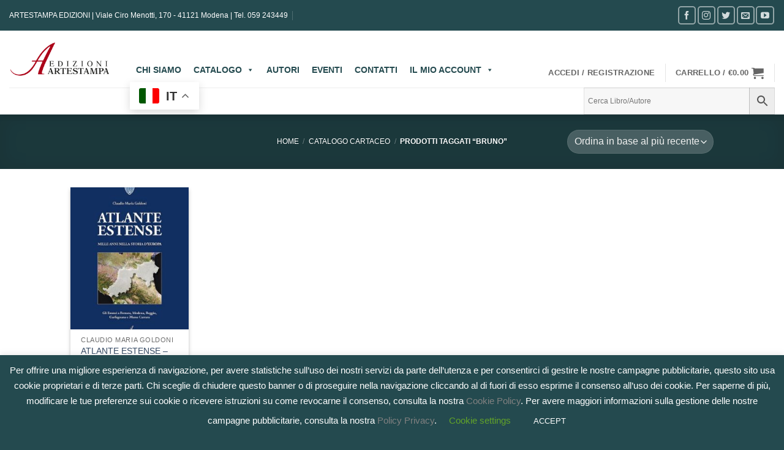

--- FILE ---
content_type: text/html; charset=utf-8
request_url: https://www.google.com/recaptcha/api2/anchor?ar=1&k=6LfTuvwfAAAAABdnqjKPC59m3kR8DykmVOkbeHLY&co=aHR0cHM6Ly93d3cuYXJ0ZXN0YW1wYWVkaXppb25pLml0OjQ0Mw..&hl=en&v=N67nZn4AqZkNcbeMu4prBgzg&size=invisible&anchor-ms=20000&execute-ms=30000&cb=elnuqg81alnd
body_size: 48605
content:
<!DOCTYPE HTML><html dir="ltr" lang="en"><head><meta http-equiv="Content-Type" content="text/html; charset=UTF-8">
<meta http-equiv="X-UA-Compatible" content="IE=edge">
<title>reCAPTCHA</title>
<style type="text/css">
/* cyrillic-ext */
@font-face {
  font-family: 'Roboto';
  font-style: normal;
  font-weight: 400;
  font-stretch: 100%;
  src: url(//fonts.gstatic.com/s/roboto/v48/KFO7CnqEu92Fr1ME7kSn66aGLdTylUAMa3GUBHMdazTgWw.woff2) format('woff2');
  unicode-range: U+0460-052F, U+1C80-1C8A, U+20B4, U+2DE0-2DFF, U+A640-A69F, U+FE2E-FE2F;
}
/* cyrillic */
@font-face {
  font-family: 'Roboto';
  font-style: normal;
  font-weight: 400;
  font-stretch: 100%;
  src: url(//fonts.gstatic.com/s/roboto/v48/KFO7CnqEu92Fr1ME7kSn66aGLdTylUAMa3iUBHMdazTgWw.woff2) format('woff2');
  unicode-range: U+0301, U+0400-045F, U+0490-0491, U+04B0-04B1, U+2116;
}
/* greek-ext */
@font-face {
  font-family: 'Roboto';
  font-style: normal;
  font-weight: 400;
  font-stretch: 100%;
  src: url(//fonts.gstatic.com/s/roboto/v48/KFO7CnqEu92Fr1ME7kSn66aGLdTylUAMa3CUBHMdazTgWw.woff2) format('woff2');
  unicode-range: U+1F00-1FFF;
}
/* greek */
@font-face {
  font-family: 'Roboto';
  font-style: normal;
  font-weight: 400;
  font-stretch: 100%;
  src: url(//fonts.gstatic.com/s/roboto/v48/KFO7CnqEu92Fr1ME7kSn66aGLdTylUAMa3-UBHMdazTgWw.woff2) format('woff2');
  unicode-range: U+0370-0377, U+037A-037F, U+0384-038A, U+038C, U+038E-03A1, U+03A3-03FF;
}
/* math */
@font-face {
  font-family: 'Roboto';
  font-style: normal;
  font-weight: 400;
  font-stretch: 100%;
  src: url(//fonts.gstatic.com/s/roboto/v48/KFO7CnqEu92Fr1ME7kSn66aGLdTylUAMawCUBHMdazTgWw.woff2) format('woff2');
  unicode-range: U+0302-0303, U+0305, U+0307-0308, U+0310, U+0312, U+0315, U+031A, U+0326-0327, U+032C, U+032F-0330, U+0332-0333, U+0338, U+033A, U+0346, U+034D, U+0391-03A1, U+03A3-03A9, U+03B1-03C9, U+03D1, U+03D5-03D6, U+03F0-03F1, U+03F4-03F5, U+2016-2017, U+2034-2038, U+203C, U+2040, U+2043, U+2047, U+2050, U+2057, U+205F, U+2070-2071, U+2074-208E, U+2090-209C, U+20D0-20DC, U+20E1, U+20E5-20EF, U+2100-2112, U+2114-2115, U+2117-2121, U+2123-214F, U+2190, U+2192, U+2194-21AE, U+21B0-21E5, U+21F1-21F2, U+21F4-2211, U+2213-2214, U+2216-22FF, U+2308-230B, U+2310, U+2319, U+231C-2321, U+2336-237A, U+237C, U+2395, U+239B-23B7, U+23D0, U+23DC-23E1, U+2474-2475, U+25AF, U+25B3, U+25B7, U+25BD, U+25C1, U+25CA, U+25CC, U+25FB, U+266D-266F, U+27C0-27FF, U+2900-2AFF, U+2B0E-2B11, U+2B30-2B4C, U+2BFE, U+3030, U+FF5B, U+FF5D, U+1D400-1D7FF, U+1EE00-1EEFF;
}
/* symbols */
@font-face {
  font-family: 'Roboto';
  font-style: normal;
  font-weight: 400;
  font-stretch: 100%;
  src: url(//fonts.gstatic.com/s/roboto/v48/KFO7CnqEu92Fr1ME7kSn66aGLdTylUAMaxKUBHMdazTgWw.woff2) format('woff2');
  unicode-range: U+0001-000C, U+000E-001F, U+007F-009F, U+20DD-20E0, U+20E2-20E4, U+2150-218F, U+2190, U+2192, U+2194-2199, U+21AF, U+21E6-21F0, U+21F3, U+2218-2219, U+2299, U+22C4-22C6, U+2300-243F, U+2440-244A, U+2460-24FF, U+25A0-27BF, U+2800-28FF, U+2921-2922, U+2981, U+29BF, U+29EB, U+2B00-2BFF, U+4DC0-4DFF, U+FFF9-FFFB, U+10140-1018E, U+10190-1019C, U+101A0, U+101D0-101FD, U+102E0-102FB, U+10E60-10E7E, U+1D2C0-1D2D3, U+1D2E0-1D37F, U+1F000-1F0FF, U+1F100-1F1AD, U+1F1E6-1F1FF, U+1F30D-1F30F, U+1F315, U+1F31C, U+1F31E, U+1F320-1F32C, U+1F336, U+1F378, U+1F37D, U+1F382, U+1F393-1F39F, U+1F3A7-1F3A8, U+1F3AC-1F3AF, U+1F3C2, U+1F3C4-1F3C6, U+1F3CA-1F3CE, U+1F3D4-1F3E0, U+1F3ED, U+1F3F1-1F3F3, U+1F3F5-1F3F7, U+1F408, U+1F415, U+1F41F, U+1F426, U+1F43F, U+1F441-1F442, U+1F444, U+1F446-1F449, U+1F44C-1F44E, U+1F453, U+1F46A, U+1F47D, U+1F4A3, U+1F4B0, U+1F4B3, U+1F4B9, U+1F4BB, U+1F4BF, U+1F4C8-1F4CB, U+1F4D6, U+1F4DA, U+1F4DF, U+1F4E3-1F4E6, U+1F4EA-1F4ED, U+1F4F7, U+1F4F9-1F4FB, U+1F4FD-1F4FE, U+1F503, U+1F507-1F50B, U+1F50D, U+1F512-1F513, U+1F53E-1F54A, U+1F54F-1F5FA, U+1F610, U+1F650-1F67F, U+1F687, U+1F68D, U+1F691, U+1F694, U+1F698, U+1F6AD, U+1F6B2, U+1F6B9-1F6BA, U+1F6BC, U+1F6C6-1F6CF, U+1F6D3-1F6D7, U+1F6E0-1F6EA, U+1F6F0-1F6F3, U+1F6F7-1F6FC, U+1F700-1F7FF, U+1F800-1F80B, U+1F810-1F847, U+1F850-1F859, U+1F860-1F887, U+1F890-1F8AD, U+1F8B0-1F8BB, U+1F8C0-1F8C1, U+1F900-1F90B, U+1F93B, U+1F946, U+1F984, U+1F996, U+1F9E9, U+1FA00-1FA6F, U+1FA70-1FA7C, U+1FA80-1FA89, U+1FA8F-1FAC6, U+1FACE-1FADC, U+1FADF-1FAE9, U+1FAF0-1FAF8, U+1FB00-1FBFF;
}
/* vietnamese */
@font-face {
  font-family: 'Roboto';
  font-style: normal;
  font-weight: 400;
  font-stretch: 100%;
  src: url(//fonts.gstatic.com/s/roboto/v48/KFO7CnqEu92Fr1ME7kSn66aGLdTylUAMa3OUBHMdazTgWw.woff2) format('woff2');
  unicode-range: U+0102-0103, U+0110-0111, U+0128-0129, U+0168-0169, U+01A0-01A1, U+01AF-01B0, U+0300-0301, U+0303-0304, U+0308-0309, U+0323, U+0329, U+1EA0-1EF9, U+20AB;
}
/* latin-ext */
@font-face {
  font-family: 'Roboto';
  font-style: normal;
  font-weight: 400;
  font-stretch: 100%;
  src: url(//fonts.gstatic.com/s/roboto/v48/KFO7CnqEu92Fr1ME7kSn66aGLdTylUAMa3KUBHMdazTgWw.woff2) format('woff2');
  unicode-range: U+0100-02BA, U+02BD-02C5, U+02C7-02CC, U+02CE-02D7, U+02DD-02FF, U+0304, U+0308, U+0329, U+1D00-1DBF, U+1E00-1E9F, U+1EF2-1EFF, U+2020, U+20A0-20AB, U+20AD-20C0, U+2113, U+2C60-2C7F, U+A720-A7FF;
}
/* latin */
@font-face {
  font-family: 'Roboto';
  font-style: normal;
  font-weight: 400;
  font-stretch: 100%;
  src: url(//fonts.gstatic.com/s/roboto/v48/KFO7CnqEu92Fr1ME7kSn66aGLdTylUAMa3yUBHMdazQ.woff2) format('woff2');
  unicode-range: U+0000-00FF, U+0131, U+0152-0153, U+02BB-02BC, U+02C6, U+02DA, U+02DC, U+0304, U+0308, U+0329, U+2000-206F, U+20AC, U+2122, U+2191, U+2193, U+2212, U+2215, U+FEFF, U+FFFD;
}
/* cyrillic-ext */
@font-face {
  font-family: 'Roboto';
  font-style: normal;
  font-weight: 500;
  font-stretch: 100%;
  src: url(//fonts.gstatic.com/s/roboto/v48/KFO7CnqEu92Fr1ME7kSn66aGLdTylUAMa3GUBHMdazTgWw.woff2) format('woff2');
  unicode-range: U+0460-052F, U+1C80-1C8A, U+20B4, U+2DE0-2DFF, U+A640-A69F, U+FE2E-FE2F;
}
/* cyrillic */
@font-face {
  font-family: 'Roboto';
  font-style: normal;
  font-weight: 500;
  font-stretch: 100%;
  src: url(//fonts.gstatic.com/s/roboto/v48/KFO7CnqEu92Fr1ME7kSn66aGLdTylUAMa3iUBHMdazTgWw.woff2) format('woff2');
  unicode-range: U+0301, U+0400-045F, U+0490-0491, U+04B0-04B1, U+2116;
}
/* greek-ext */
@font-face {
  font-family: 'Roboto';
  font-style: normal;
  font-weight: 500;
  font-stretch: 100%;
  src: url(//fonts.gstatic.com/s/roboto/v48/KFO7CnqEu92Fr1ME7kSn66aGLdTylUAMa3CUBHMdazTgWw.woff2) format('woff2');
  unicode-range: U+1F00-1FFF;
}
/* greek */
@font-face {
  font-family: 'Roboto';
  font-style: normal;
  font-weight: 500;
  font-stretch: 100%;
  src: url(//fonts.gstatic.com/s/roboto/v48/KFO7CnqEu92Fr1ME7kSn66aGLdTylUAMa3-UBHMdazTgWw.woff2) format('woff2');
  unicode-range: U+0370-0377, U+037A-037F, U+0384-038A, U+038C, U+038E-03A1, U+03A3-03FF;
}
/* math */
@font-face {
  font-family: 'Roboto';
  font-style: normal;
  font-weight: 500;
  font-stretch: 100%;
  src: url(//fonts.gstatic.com/s/roboto/v48/KFO7CnqEu92Fr1ME7kSn66aGLdTylUAMawCUBHMdazTgWw.woff2) format('woff2');
  unicode-range: U+0302-0303, U+0305, U+0307-0308, U+0310, U+0312, U+0315, U+031A, U+0326-0327, U+032C, U+032F-0330, U+0332-0333, U+0338, U+033A, U+0346, U+034D, U+0391-03A1, U+03A3-03A9, U+03B1-03C9, U+03D1, U+03D5-03D6, U+03F0-03F1, U+03F4-03F5, U+2016-2017, U+2034-2038, U+203C, U+2040, U+2043, U+2047, U+2050, U+2057, U+205F, U+2070-2071, U+2074-208E, U+2090-209C, U+20D0-20DC, U+20E1, U+20E5-20EF, U+2100-2112, U+2114-2115, U+2117-2121, U+2123-214F, U+2190, U+2192, U+2194-21AE, U+21B0-21E5, U+21F1-21F2, U+21F4-2211, U+2213-2214, U+2216-22FF, U+2308-230B, U+2310, U+2319, U+231C-2321, U+2336-237A, U+237C, U+2395, U+239B-23B7, U+23D0, U+23DC-23E1, U+2474-2475, U+25AF, U+25B3, U+25B7, U+25BD, U+25C1, U+25CA, U+25CC, U+25FB, U+266D-266F, U+27C0-27FF, U+2900-2AFF, U+2B0E-2B11, U+2B30-2B4C, U+2BFE, U+3030, U+FF5B, U+FF5D, U+1D400-1D7FF, U+1EE00-1EEFF;
}
/* symbols */
@font-face {
  font-family: 'Roboto';
  font-style: normal;
  font-weight: 500;
  font-stretch: 100%;
  src: url(//fonts.gstatic.com/s/roboto/v48/KFO7CnqEu92Fr1ME7kSn66aGLdTylUAMaxKUBHMdazTgWw.woff2) format('woff2');
  unicode-range: U+0001-000C, U+000E-001F, U+007F-009F, U+20DD-20E0, U+20E2-20E4, U+2150-218F, U+2190, U+2192, U+2194-2199, U+21AF, U+21E6-21F0, U+21F3, U+2218-2219, U+2299, U+22C4-22C6, U+2300-243F, U+2440-244A, U+2460-24FF, U+25A0-27BF, U+2800-28FF, U+2921-2922, U+2981, U+29BF, U+29EB, U+2B00-2BFF, U+4DC0-4DFF, U+FFF9-FFFB, U+10140-1018E, U+10190-1019C, U+101A0, U+101D0-101FD, U+102E0-102FB, U+10E60-10E7E, U+1D2C0-1D2D3, U+1D2E0-1D37F, U+1F000-1F0FF, U+1F100-1F1AD, U+1F1E6-1F1FF, U+1F30D-1F30F, U+1F315, U+1F31C, U+1F31E, U+1F320-1F32C, U+1F336, U+1F378, U+1F37D, U+1F382, U+1F393-1F39F, U+1F3A7-1F3A8, U+1F3AC-1F3AF, U+1F3C2, U+1F3C4-1F3C6, U+1F3CA-1F3CE, U+1F3D4-1F3E0, U+1F3ED, U+1F3F1-1F3F3, U+1F3F5-1F3F7, U+1F408, U+1F415, U+1F41F, U+1F426, U+1F43F, U+1F441-1F442, U+1F444, U+1F446-1F449, U+1F44C-1F44E, U+1F453, U+1F46A, U+1F47D, U+1F4A3, U+1F4B0, U+1F4B3, U+1F4B9, U+1F4BB, U+1F4BF, U+1F4C8-1F4CB, U+1F4D6, U+1F4DA, U+1F4DF, U+1F4E3-1F4E6, U+1F4EA-1F4ED, U+1F4F7, U+1F4F9-1F4FB, U+1F4FD-1F4FE, U+1F503, U+1F507-1F50B, U+1F50D, U+1F512-1F513, U+1F53E-1F54A, U+1F54F-1F5FA, U+1F610, U+1F650-1F67F, U+1F687, U+1F68D, U+1F691, U+1F694, U+1F698, U+1F6AD, U+1F6B2, U+1F6B9-1F6BA, U+1F6BC, U+1F6C6-1F6CF, U+1F6D3-1F6D7, U+1F6E0-1F6EA, U+1F6F0-1F6F3, U+1F6F7-1F6FC, U+1F700-1F7FF, U+1F800-1F80B, U+1F810-1F847, U+1F850-1F859, U+1F860-1F887, U+1F890-1F8AD, U+1F8B0-1F8BB, U+1F8C0-1F8C1, U+1F900-1F90B, U+1F93B, U+1F946, U+1F984, U+1F996, U+1F9E9, U+1FA00-1FA6F, U+1FA70-1FA7C, U+1FA80-1FA89, U+1FA8F-1FAC6, U+1FACE-1FADC, U+1FADF-1FAE9, U+1FAF0-1FAF8, U+1FB00-1FBFF;
}
/* vietnamese */
@font-face {
  font-family: 'Roboto';
  font-style: normal;
  font-weight: 500;
  font-stretch: 100%;
  src: url(//fonts.gstatic.com/s/roboto/v48/KFO7CnqEu92Fr1ME7kSn66aGLdTylUAMa3OUBHMdazTgWw.woff2) format('woff2');
  unicode-range: U+0102-0103, U+0110-0111, U+0128-0129, U+0168-0169, U+01A0-01A1, U+01AF-01B0, U+0300-0301, U+0303-0304, U+0308-0309, U+0323, U+0329, U+1EA0-1EF9, U+20AB;
}
/* latin-ext */
@font-face {
  font-family: 'Roboto';
  font-style: normal;
  font-weight: 500;
  font-stretch: 100%;
  src: url(//fonts.gstatic.com/s/roboto/v48/KFO7CnqEu92Fr1ME7kSn66aGLdTylUAMa3KUBHMdazTgWw.woff2) format('woff2');
  unicode-range: U+0100-02BA, U+02BD-02C5, U+02C7-02CC, U+02CE-02D7, U+02DD-02FF, U+0304, U+0308, U+0329, U+1D00-1DBF, U+1E00-1E9F, U+1EF2-1EFF, U+2020, U+20A0-20AB, U+20AD-20C0, U+2113, U+2C60-2C7F, U+A720-A7FF;
}
/* latin */
@font-face {
  font-family: 'Roboto';
  font-style: normal;
  font-weight: 500;
  font-stretch: 100%;
  src: url(//fonts.gstatic.com/s/roboto/v48/KFO7CnqEu92Fr1ME7kSn66aGLdTylUAMa3yUBHMdazQ.woff2) format('woff2');
  unicode-range: U+0000-00FF, U+0131, U+0152-0153, U+02BB-02BC, U+02C6, U+02DA, U+02DC, U+0304, U+0308, U+0329, U+2000-206F, U+20AC, U+2122, U+2191, U+2193, U+2212, U+2215, U+FEFF, U+FFFD;
}
/* cyrillic-ext */
@font-face {
  font-family: 'Roboto';
  font-style: normal;
  font-weight: 900;
  font-stretch: 100%;
  src: url(//fonts.gstatic.com/s/roboto/v48/KFO7CnqEu92Fr1ME7kSn66aGLdTylUAMa3GUBHMdazTgWw.woff2) format('woff2');
  unicode-range: U+0460-052F, U+1C80-1C8A, U+20B4, U+2DE0-2DFF, U+A640-A69F, U+FE2E-FE2F;
}
/* cyrillic */
@font-face {
  font-family: 'Roboto';
  font-style: normal;
  font-weight: 900;
  font-stretch: 100%;
  src: url(//fonts.gstatic.com/s/roboto/v48/KFO7CnqEu92Fr1ME7kSn66aGLdTylUAMa3iUBHMdazTgWw.woff2) format('woff2');
  unicode-range: U+0301, U+0400-045F, U+0490-0491, U+04B0-04B1, U+2116;
}
/* greek-ext */
@font-face {
  font-family: 'Roboto';
  font-style: normal;
  font-weight: 900;
  font-stretch: 100%;
  src: url(//fonts.gstatic.com/s/roboto/v48/KFO7CnqEu92Fr1ME7kSn66aGLdTylUAMa3CUBHMdazTgWw.woff2) format('woff2');
  unicode-range: U+1F00-1FFF;
}
/* greek */
@font-face {
  font-family: 'Roboto';
  font-style: normal;
  font-weight: 900;
  font-stretch: 100%;
  src: url(//fonts.gstatic.com/s/roboto/v48/KFO7CnqEu92Fr1ME7kSn66aGLdTylUAMa3-UBHMdazTgWw.woff2) format('woff2');
  unicode-range: U+0370-0377, U+037A-037F, U+0384-038A, U+038C, U+038E-03A1, U+03A3-03FF;
}
/* math */
@font-face {
  font-family: 'Roboto';
  font-style: normal;
  font-weight: 900;
  font-stretch: 100%;
  src: url(//fonts.gstatic.com/s/roboto/v48/KFO7CnqEu92Fr1ME7kSn66aGLdTylUAMawCUBHMdazTgWw.woff2) format('woff2');
  unicode-range: U+0302-0303, U+0305, U+0307-0308, U+0310, U+0312, U+0315, U+031A, U+0326-0327, U+032C, U+032F-0330, U+0332-0333, U+0338, U+033A, U+0346, U+034D, U+0391-03A1, U+03A3-03A9, U+03B1-03C9, U+03D1, U+03D5-03D6, U+03F0-03F1, U+03F4-03F5, U+2016-2017, U+2034-2038, U+203C, U+2040, U+2043, U+2047, U+2050, U+2057, U+205F, U+2070-2071, U+2074-208E, U+2090-209C, U+20D0-20DC, U+20E1, U+20E5-20EF, U+2100-2112, U+2114-2115, U+2117-2121, U+2123-214F, U+2190, U+2192, U+2194-21AE, U+21B0-21E5, U+21F1-21F2, U+21F4-2211, U+2213-2214, U+2216-22FF, U+2308-230B, U+2310, U+2319, U+231C-2321, U+2336-237A, U+237C, U+2395, U+239B-23B7, U+23D0, U+23DC-23E1, U+2474-2475, U+25AF, U+25B3, U+25B7, U+25BD, U+25C1, U+25CA, U+25CC, U+25FB, U+266D-266F, U+27C0-27FF, U+2900-2AFF, U+2B0E-2B11, U+2B30-2B4C, U+2BFE, U+3030, U+FF5B, U+FF5D, U+1D400-1D7FF, U+1EE00-1EEFF;
}
/* symbols */
@font-face {
  font-family: 'Roboto';
  font-style: normal;
  font-weight: 900;
  font-stretch: 100%;
  src: url(//fonts.gstatic.com/s/roboto/v48/KFO7CnqEu92Fr1ME7kSn66aGLdTylUAMaxKUBHMdazTgWw.woff2) format('woff2');
  unicode-range: U+0001-000C, U+000E-001F, U+007F-009F, U+20DD-20E0, U+20E2-20E4, U+2150-218F, U+2190, U+2192, U+2194-2199, U+21AF, U+21E6-21F0, U+21F3, U+2218-2219, U+2299, U+22C4-22C6, U+2300-243F, U+2440-244A, U+2460-24FF, U+25A0-27BF, U+2800-28FF, U+2921-2922, U+2981, U+29BF, U+29EB, U+2B00-2BFF, U+4DC0-4DFF, U+FFF9-FFFB, U+10140-1018E, U+10190-1019C, U+101A0, U+101D0-101FD, U+102E0-102FB, U+10E60-10E7E, U+1D2C0-1D2D3, U+1D2E0-1D37F, U+1F000-1F0FF, U+1F100-1F1AD, U+1F1E6-1F1FF, U+1F30D-1F30F, U+1F315, U+1F31C, U+1F31E, U+1F320-1F32C, U+1F336, U+1F378, U+1F37D, U+1F382, U+1F393-1F39F, U+1F3A7-1F3A8, U+1F3AC-1F3AF, U+1F3C2, U+1F3C4-1F3C6, U+1F3CA-1F3CE, U+1F3D4-1F3E0, U+1F3ED, U+1F3F1-1F3F3, U+1F3F5-1F3F7, U+1F408, U+1F415, U+1F41F, U+1F426, U+1F43F, U+1F441-1F442, U+1F444, U+1F446-1F449, U+1F44C-1F44E, U+1F453, U+1F46A, U+1F47D, U+1F4A3, U+1F4B0, U+1F4B3, U+1F4B9, U+1F4BB, U+1F4BF, U+1F4C8-1F4CB, U+1F4D6, U+1F4DA, U+1F4DF, U+1F4E3-1F4E6, U+1F4EA-1F4ED, U+1F4F7, U+1F4F9-1F4FB, U+1F4FD-1F4FE, U+1F503, U+1F507-1F50B, U+1F50D, U+1F512-1F513, U+1F53E-1F54A, U+1F54F-1F5FA, U+1F610, U+1F650-1F67F, U+1F687, U+1F68D, U+1F691, U+1F694, U+1F698, U+1F6AD, U+1F6B2, U+1F6B9-1F6BA, U+1F6BC, U+1F6C6-1F6CF, U+1F6D3-1F6D7, U+1F6E0-1F6EA, U+1F6F0-1F6F3, U+1F6F7-1F6FC, U+1F700-1F7FF, U+1F800-1F80B, U+1F810-1F847, U+1F850-1F859, U+1F860-1F887, U+1F890-1F8AD, U+1F8B0-1F8BB, U+1F8C0-1F8C1, U+1F900-1F90B, U+1F93B, U+1F946, U+1F984, U+1F996, U+1F9E9, U+1FA00-1FA6F, U+1FA70-1FA7C, U+1FA80-1FA89, U+1FA8F-1FAC6, U+1FACE-1FADC, U+1FADF-1FAE9, U+1FAF0-1FAF8, U+1FB00-1FBFF;
}
/* vietnamese */
@font-face {
  font-family: 'Roboto';
  font-style: normal;
  font-weight: 900;
  font-stretch: 100%;
  src: url(//fonts.gstatic.com/s/roboto/v48/KFO7CnqEu92Fr1ME7kSn66aGLdTylUAMa3OUBHMdazTgWw.woff2) format('woff2');
  unicode-range: U+0102-0103, U+0110-0111, U+0128-0129, U+0168-0169, U+01A0-01A1, U+01AF-01B0, U+0300-0301, U+0303-0304, U+0308-0309, U+0323, U+0329, U+1EA0-1EF9, U+20AB;
}
/* latin-ext */
@font-face {
  font-family: 'Roboto';
  font-style: normal;
  font-weight: 900;
  font-stretch: 100%;
  src: url(//fonts.gstatic.com/s/roboto/v48/KFO7CnqEu92Fr1ME7kSn66aGLdTylUAMa3KUBHMdazTgWw.woff2) format('woff2');
  unicode-range: U+0100-02BA, U+02BD-02C5, U+02C7-02CC, U+02CE-02D7, U+02DD-02FF, U+0304, U+0308, U+0329, U+1D00-1DBF, U+1E00-1E9F, U+1EF2-1EFF, U+2020, U+20A0-20AB, U+20AD-20C0, U+2113, U+2C60-2C7F, U+A720-A7FF;
}
/* latin */
@font-face {
  font-family: 'Roboto';
  font-style: normal;
  font-weight: 900;
  font-stretch: 100%;
  src: url(//fonts.gstatic.com/s/roboto/v48/KFO7CnqEu92Fr1ME7kSn66aGLdTylUAMa3yUBHMdazQ.woff2) format('woff2');
  unicode-range: U+0000-00FF, U+0131, U+0152-0153, U+02BB-02BC, U+02C6, U+02DA, U+02DC, U+0304, U+0308, U+0329, U+2000-206F, U+20AC, U+2122, U+2191, U+2193, U+2212, U+2215, U+FEFF, U+FFFD;
}

</style>
<link rel="stylesheet" type="text/css" href="https://www.gstatic.com/recaptcha/releases/N67nZn4AqZkNcbeMu4prBgzg/styles__ltr.css">
<script nonce="uCQoumXYP-qFwK-RZX7mWw" type="text/javascript">window['__recaptcha_api'] = 'https://www.google.com/recaptcha/api2/';</script>
<script type="text/javascript" src="https://www.gstatic.com/recaptcha/releases/N67nZn4AqZkNcbeMu4prBgzg/recaptcha__en.js" nonce="uCQoumXYP-qFwK-RZX7mWw">
      
    </script></head>
<body><div id="rc-anchor-alert" class="rc-anchor-alert"></div>
<input type="hidden" id="recaptcha-token" value="[base64]">
<script type="text/javascript" nonce="uCQoumXYP-qFwK-RZX7mWw">
      recaptcha.anchor.Main.init("[\x22ainput\x22,[\x22bgdata\x22,\x22\x22,\[base64]/[base64]/[base64]/[base64]/[base64]/UltsKytdPUU6KEU8MjA0OD9SW2wrK109RT4+NnwxOTI6KChFJjY0NTEyKT09NTUyOTYmJk0rMTxjLmxlbmd0aCYmKGMuY2hhckNvZGVBdChNKzEpJjY0NTEyKT09NTYzMjA/[base64]/[base64]/[base64]/[base64]/[base64]/[base64]/[base64]\x22,\[base64]\\u003d\x22,\x22wrITw5FBw6PDkn/[base64]/DrsKJw7PDtibCl8KCw5rCqGDDqsKewqMvTVdUOE4mwqnDj8O3awrDuhETasOGw69qw4UQw6dRNmnCh8OZOU7CrMKBOcOHw7bDvQxyw7/CrFxlwqZhwpnDgRfDjsOpwqFEGcKDwrvDrcOZw6fCtsKhwopXBwXDsB5Ga8O+worCqcK4w6PDu8KUw6jCh8K4F8OaSHjCosOkwqwXC0Z8LsOfIH/CusKewpLCi8ORccKjwrvDrH/DkMKGworDjld2w6fCrMK7MsOzNsOWVERgCMKnTz1vJivChXV9w45KPwlAIcOIw4/DslnDu1TDrMOjGMOGa8OGwqfCtMKPwrfCkCcww4hKw70PTGccwpvDjcKrN3szSsOdwr9zQcKnwr7CvzDDlsKIBcKTeMK2UMKLWcKQw4xXwrJ1w6UPw644wrELeQzDuRfCg0B/w7Atw7QGPC/CssKRwoLCrsOfBXTDqSHDpcKlwrjClgJVw7rDvMK6K8Kde8OOwqzDpWVmwpfCqDLDpsOSwpTCn8KeFMKyGi01w5DCkmtIwogwwoVWO1ZGbHPDq8ORwrRBcCZLw6/CmA/DijDDhSwmPkRuLQAEwp50w4fCucO4wp3Cn8K+T8Olw5c8wo0fwrEhwq3DksOJwpnDlsKhPsKuIDs1YH5KX8O8w5dfw7MIwp06wrDCsgY+bHlEd8KLJ8KBSlzCs8OyYG5Awp/CocOHwp3CjHHDlWPChMOxwpvCgsKbw5M/wq/DkcOOw5rCkwV2OMK3wqjDrcKvw6cQeMO5w6LCi8OAwoAeNMO9Ei/Cg08ywpLCucOBLHjDjz1Ww5JLZCp9TXjChMOQaDMDw7FCwoMoZC5NangOw5jDoMKOwq9vwoYYBnUPcMKiPBhKCcKzwpPCgsK3WMO4XcOkw4rCtMKQHMObEsKQw7cLwroywoDCmMKnw5sVwo5qw6PDocKDI8KwfcKBVxXDoMKNw6AKCkXCosO/Hm3DrxzDq3LCqVU1bz/ClgrDnWdoDlZ5QsO4dMOLw4d2J2XCqAVcB8KeYCZUwoMZw7bDusKrPMKgwrzCicKrw6Nyw5xUJcKSC1vDrcOMbMO5w4TDjx/Ci8OlwrMDLsOvGhPCnMOxLl1uDcOiw6vCvRzDjcO5Cl4swr7DjnbCu8OywpjDu8O7XyLDl8KjwoHCsmvCtFYow7rDv8KPwqQiw50cwqLCvsKtwp3DiUfDlMKrwpfDj3xDwox5w7ERw73DqsKPZMOHwogBCsOpfMKLehDChMK/woQvw6PCoBXCvhgERRzCtBMjwo3DjhwQQQXCmQLCncOLasK/wp8OUk3DvsKmM3cRw6nCl8OCw6zCjMKMVsOWwrNpGmfDqsO2QHMAw4TCslrDlMKzw5fDm07DokPCuMKfbGNiCcKnw65RKhTDiMKqwpwKNlvDqcKRRsKAJDBsLsKNWRQCPsKfRsK9P3UyT8OUw6HDrcKZKcO2XTgzw47DqyQnw7HCoRfDt8KAw7UnCXjCjsKJG8K/FMKaXMOOMxx5w6UAw5XCmQ/DrsO5PXXCh8KFwojDvcKeDMKWFFEeE8OFw47DjjALdVAhwqzDjsOfFsOZGUp9IsOcwqPDhMKmwothw53Ct8KnHxvDqHBmUQYLQcOkwrdewoPDpnTDhMKrCcO/YcK4RH1Xwr5rTylTWFF7wr8Ww6XCjsO/HcKlwqDDtm3CsMOCNMOSw51yw44Dw5RxfVlQTS3DkhxAXsKswpp8ZgLDusOwLGxmw7dHY8OjOsORRB4Ow4Y5CcOyw6zCkMK0LB7CsMKQPEQLw7kcQw91dMKbwoHCpmF8KsKCw57CiMK5w7rDkAfCrcODw5rDlsOxJ8Opw5/[base64]/CuMOuwq3DhMOxwqFII8OhK8OIGMOcRcKewrY5w5goKsOaw5kZwqPDlmcOCsOEWcKiO8K6DFnCjMK1OVvCl8KXwpnCiXTCgXBqd8OqwprDnwwidUZbw7bCr8OIwr4awpZBwq/CgWMvwo7Dl8KrwqMqSyrDk8KqGhB4V3LCvcODw5gew6p7NcKlTXrCrEYnUcKPw77DllVRb14Ww4rCjgtkwqU2wofDm0rDvEB5H8K9S0bCrsKAwpsXSAvDljfCizBiwoLDkcK/X8Oyw6p4w4zClcKuNFQgNcOcw4DCjMKLV8OTUQDDn2MrT8Krw6XCqBBqw5wOwpUid0PDqcOYci7DjnVUTMO+w64qQ0zCmHfDiMKVw4jDoCvCnMKUw51wwprDjiB/JlkzA3hFw7Ebw5nCqDDCmyDDt2Zbw51JAFciIjbDlcOQNsOaw50kJC5vSjfDsMKxRWxHTmM9SsOvesKwLTJKUSTCuMOleMKHCm1QTiBMVgQKwpPDvhVHIcKawoLClgXCuSZUw6UHwoUpMGIqw53CqGHCuGvDmMKOw7NOw6YHVMOhw5sTw6fCocKRMn/[base64]/w7/CkzpwwozDvMOKwrAuwpbCgcOPw5/Dq8Kma8KXIW98acKxwpcba1rChsOPwq/Csn/DnsOcw6XCkMKpZRMPSz/CjQLCtMK7HijDljbDqQjDlsOBwql+w5ktwrrCsMOvwpbDncK6fFjDqMOQw6pXGV9pwos8PMOWNsKXecK7woxPw6zDqMONw6FjdMKlwrjDlSggworDr8OUccKcwpEdS8O7aMOPAcOVScOzw5/DrUzDhsKHNsKFc1/Crh3Dslcwwptew67DsG7ChCvCrMK3ccKsalHDh8ORJcKIcMOkND3CmMOawpDDh3NpKcOUFsKEw6DDkC7DlcOmwrDCgcKYX8Knw7zCgcOww6PDnC4LM8KbWsOOOywsb8OJRHnDsz/DgMKKZ8K3V8KywrLCq8KYIivCjcKkwrDCiGB5w5fCtkIfa8OcXQIZwp3Dli3DmMK2w6bCuMK4wrU/d8KVw6DCqMKkNsK7wpJ8wqrCm8KcwpjCscK6CC07wr0wbXXDunzChnjClmPDlUHDtMOHeQ8NwqXCslnDsGcDVyPCkMK7FcOCwofCksKPJcKTw53DiMO/w4pvTlYeYEwuDy87w5rDmcKBwpzCr3MWQFMAwrTDgTQ1ZcOgTmZ4bcOSHHs7eC/Cr8OhwoESaF3CtVjDg1LDpcOIdcO+wr43UMKBwrXDi2XClTPCgw/DmcKVNH02wrpdwqDCqgfDpgVYwoYSEBF+YMOLAsK3worCm8O2IH7DtsKYJ8OtwpEJTMKqwqAFw6XDnhEvHMKCIg9ZUsOhwo1+w6PCoSbCkg8yFnzDt8KXw4IAwo7DgF/DlsKzwpx2wr1NMjLDsRE1wrrChsK/PMKUw4NUw45ZWsO4ek0uw4fChSjDrsOSw5smTmUBIVTCoyLCkjBBwpnDnkDCkMOSXwLCpMOOUWPCr8OZJHJyw4nDtMO/wobDuMOXAFEkSsKew51LEkxYwqUFecK3dcOgwr9/[base64]/w6PDikvCsMOKw4HDiF/CrivCpVXDsRIqwroSw7k6UMO0wpkzRz5awq3DkQ/DqsOKa8OtO3jDvcKDw5LCuXtfw74CU8OIw5k1w7dwKMKkesO5w4tQP3QhOMOew4FWT8KHwofCu8OcAsKmAMOOwoTCvWUbOQAmw55sAlTDp3vDmWFrw4/DuUZ2I8Ouw7LDusOfwqdRw57CqU9AEsKtTMOCwpMXw4HDpMO5w73CjsKSw6LCpMOsUWrCiBpZb8KFAld7d8KOH8KwwqDDj8OUbQnChmvDogTCvzlvw5YUwoomesOQwrnDrHs6LWN/w58GDTp5wrzCrW1Dw74vw7ZnwphTEsOZOnM1wrbDum3CjcKQwpbCtMOGwpFtcSTCpmsUw4PCmcOzwrUBwoUswojDkSHDqRLCg8OmdcKBwrBXTgZ1ZcOJZcKOKgoyemN0UsOgNsO7fsO9w59SCDZ6wo/CmcK4DMOsMMK4w43CjcK8w4rCt2TDt2onVsOCXsKHHMKgDMO/LcKEw4Qkwp5ZwpbDgMOIWTMIXMKaw47DulLDtFtZE8KoBhtHChDDiUsVQHbDsirCv8OWw5/[base64]/esKQA8OUK8OwUwnCoMOsDcOMw7I7IjIrwpTCmV3DnAjDqcO1MSjDm2EXwqF7KsKVwrM2wqNoWcO0AcK+KV8Bcztfw5kww4LCixbDgGREw6PCosKQMDJnacKgwp/CsVB/w4oVXMKpw5/CtsKRw5TCuXvCplV+UR0mWMKIAsKSbcKVXMOVwqdIw74KwqUUe8Kcw4ZRd8KZfnVtAMOPwr4qwqvCgAVgQwF+w451w6rDtx98wqTDlcKAYwYaP8KSHmjCqQ3CtsKwWMOxHnzDpXTCmMKxesKowr1vwqHCpMKUAErCrcK0cmVywq1eaxTDnlTDkifDtH/CizROw5UOwoxPw6pbwrEow6TDsMORUcKQU8KNwqHCqcOKwoRrXsOOODrCu8K6w63CpsKPwoEyO1XCgFbCr8O6NT8iw7DDh8KIMQrCk07CtglKw4nChsO3ZxF+VEIzwqMaw6bCsWcxw7pdRcODwoo4wo08w4fCrhRXw6d6wo/ClWJjJ8KODcO0NmDDrEJXS8OEwqJfwrDCjipdwrxxwr5ydsOpw4hywqXDlsKpwocybWTCtVHCqcObT2jClMO8OnHDi8KFwp4DT0YbET51w44UZMKqH1FdDXIGC8OVEcKYw6kbTxHDrmsEw6Ewwo15w4/CsW3DrsKgBwYlDMOqSH5TPBXDjGtHdsKKw5EAS8KKQXHCszArFC/DjMOWw43Dg8Kyw7nDkmrDtcKfC1nCvcOzw53DscKJw4MbUlIgw7VvGcKzwqtww5EuIcKyLhDDgcOlwo7Dm8OJwo7DsCp9w5s6OcOPw5vDmgDDjcOZEsOYw4FuwocLwp1CwoB5aVHDnm4vw4EhQcONw4diEsOsecObHBppw7rCqyDCs0/CoX3Dt3/DmEfCgQM2c3vCmQrDpBVca8O1woUowq10woc0wq5Pw5o+UMO5MRzDkUBnLMKiw6IoIlBFwqppH8Kpw5JLw63CtcO9wpV3DMOFw78LFMKYwqfDqcKBw6jDtglowp/[base64]/wqjCoDJ3T8K1w6PCnFYTOT7DjsK0wo4Ow5XDpFVpCsKVwrrCpyfDjGtRwo/DkcO+wobCn8Odw6hiYcObR0ZQfcOcS3RrNQE5w6XDkCUnwohvwppFw6DDpQNFwrHCvChmwp5ew5xnfn3CkMKpwotDwqZ1OzUdw6VBw4TDn8KYITlZLWPDj1jCqsKuwpjDkWMuw5kUw6HDgBzDssK/w7rCkVxAw7d6w4wnUMKJwrPDvjzDjX1wQEVhwrPCgn7DmzfCtyFyw6vCvTDCqgEbwqc5w7XDjzXCpcKkW8KdwpHCg8KuwrNPJGB8w6NxBsKywq/CuGnCksKiw5Y7woXCqsKfw4vCggdKwojDiCNiNsOZKlkiwrzDksOTw4PDvh9mUsOTD8O8w4VhcMOCDXRYwpAbbMOGw5Z7w5sfw6nChm8/[base64]/w7Y9w6PDrcO2Zg3DgsKaw5sJdcOdwqbDicOkPFp/[base64]/YhPCucK2w7pMIA3DshzDs8K2LW/DrMK5VxNwFsKGATJlwrnDtsOxbUpRw5BeTgQowrooOx3CgcKow6AcZsONw7LCg8KHFzLDl8K/[base64]/VcKYwo0Tw4XDucKRCinCtyfCrWPClXvDuMO4AcOpaMKSRWnDjsKIw6fCocOvdMKEw7rDocOnf8KfPsKSKcKcw5VjWcKdA8Okw7HCmsK6wrsywphCwqIOw7gYw7zDl8K3w7fCiMKWYjAvPyFwRWRPwqgDw4jDn8Orw47CpE/[base64]/eMKSw7gEwoPCuFhjBCExY8KwBQADGMO/BsK6f1PCrjvDusKEJD5Nw5EQw50bwpLCgcOIWFRKQ8KAw4XCuijCvA3Dh8KLwpDCtXdScAohwqI+wqrCgVjChGrCoQpWworCik/Dq3rCrCXDhMOTw4UDw5t+VzXCn8Klwp1Ew6AtS8O0w6rDicOKw67CshlbwprCjcK/IcOcwq/Dp8Obw7FxworCqsKqw7o2wqrCqsK9w5d1w5/[base64]/CgcOCwrzDhxdsBwBewrHDtSTDqcOVKCDCrBZOw7nDogDCoSEKwpVJwrXDtMOFwrMxwqLCrxHDvMOVwr8WFwh1wpUjN8KbwqnCjzjDiBDDjUPCuMO4w7wmw5TDpMKHw6zCgBVvOcOtwo/DtcO2wopecW7DlsODwochQcKaw6/[base64]/Dl0nCmsOqw5spw7HCmMOwKMO3O8KxeMKLRsOzwq5bUsOrL0MQUsKjw6/CqsOdwrrCusK6w5zDgMOwL19qCBbCkMK1NUpUeDI/XhF+w6vCs8KWFybDrcKcAkrCgFVswrkew43Ch8KQw5V4XsOKwpMPUhrCtMOLw69mPhfDq392w6jCtcORw6fCpRvDpGDDi8KnwpVHw7MfeEUWw6LCoFTDs8KvwqURw5LCtcOHG8OjwrkVw79HwpTDlyzDgMOpDifCkcOAw7/Dv8O0c8KQw6JAwogIQ1odCEhKWUXCllNtwrt9w67DrMO3wpzDpsOtKMO9wpAxasK9bMKQw6nCtlE/BjLCmGPCmmLDlMKsw5bDmsK7wpx+w4k+XhvDrxbClVbCnE7DlMOAw5VrL8K1woxTPcKPN8KyIcOfw5rCmcKhw4FTwrV/w5jDiwQAw7MmwpLDryh4KMKyacKHw7vDrsOFRDw6wqjDhkdwehBaIi/DrMKWb8Kkew4GWsOybMKSwq3DhcOCw5vDrcK3aknChMOQG8OBw4fDn8OsURnDrVoOw7TDisKVaXvCh8O2wqrChGjClcOCR8O1X8OcasKdw6fCr8OqPMOGwqB6w4xgB8Ozw6dlwp1MZFpGwrl8w5fDtsOZwrQxwqzCsMOSw7QEw5bCumDDlMOPw4/DnXoEPcKVw5bDpwNOw4ZzK8Krw58sLsKWIRNzw4w0bMOcADYow6RIw4NswrEDNBd3KTLDr8O4ZwTClzMsw7TDisKKw6nDpkHDqWzCiMK5w5gXw6bDgnNJXMOvw6kow5vClRTDmyPDpsOrw6bCpUnCkMOBwr/DvmzCjcOJw67Cj8KGwp/CsV8KfMO0w4YIw5XClcODHknCjMOPWlTCqQ/DtTIHwpjDjxjDmV7Dv8OJEGnDjMK3w7FrXMKaHFEBLynCrWIYwoV1MjXDu0bDuMOEw6sGwpxgw4M6PMONwrM/OsKKwr0/aRYZwqfDtcOvP8KQSQcHw5JqR8Kuw6hwAz1Kw6LDrMOxw7AKSUfCpMOVEsOewofCucK2w7TDjhzCiMKTMB/[base64]/w4DCmAPCmHbDiMKEMnBpwoYbGGdAZsKFwpArAQbCucOWwpgWw6rDhMOoGhAGwqpDwrjDo8OWUj1BasKvFE4gwohVwrLDv3F6B8OOw4Y8JElxK3RIGkdPw7BkcsKCOsO0EnLCgMKJfS/DoH7CkMOXfMOqcyA7ZsOhwq11RsKbKgvDpcOGYcK3w5Vtw6AqFF7CrcO+XMKNEnvDosK5w4V0w54Ew5TDlcOqw71hVm43QsKLwrcYKcOVwpwXwoVOwotOI8O4e3XClsOVIsKeVMO6PR3CvcOuwqzCv8OfBHwRw4PCtg88BB3CqxPDrCYnw5HDuQ/Cqy0yNVHCrVhowrzCh8OGw7vDhhwow7LDm8OBw5rCuAEoP8KxwodwwodKG8OAOhrCh8OaP8O5LnzCkcKtwr41wo9ACcKfwrTDjzY9w5bDicOpNDnCjzAlw4oIw4XDlMOZw4QUwqfCkEIkw5shw6E9NGjDjMOFLMO0JsOSM8KCYcKYfGdiSAVBUDHCgMK/[base64]/Kx7DmcOXwqLCll5zIsOaTHo6wrDDhMKtHMKpe8Kiwql9wqjCjDM1woUcXn7DjGAww4UGO0rCssO/ZhJEaAjDi8K4ERDDmQfCvi1cWFFgwoPDqD7DoUZvwoXDoDMOwok6woE+JMOuw7xpUBHDu8KLwr52GV9uOsOJw5HDpUUyMzrDkkrCqMOfwrlyw77DpBXDiMOKW8KUwozCnMO4w49/[base64]/wozCojTCjFvDm8OOTzUBI8KtGcO4wrxuAMOPw6/ClwTDly/CiBzCoWgBwplNYFIow6TCucKyaC/DmMOtw6vCtEt9wog/w7nDryfCmMKkW8KywpfDm8KPw77CkCXDn8Ovwp8xGFTDl8KgwpzDlAJ0w5xRFyvDhDp3V8OOw5PDq2xcw7t/LFDDosKofGJndCQFw53DpsOPcGjDmAVLwpsbw73CtcOjTcKfL8Kew5FHw6VXa8KmwrXCq8KEWgzClQ3DizQAwpPCthZ+LMK/[base64]/Ds8Kcw5pOL0jCg8KNwovDmidJeMO8w7fDrcKaQTDDusOBwqswO29gw5YZw6/[base64]/L8K8ZsKse8OOw4IRwpHCvMOoFMO8wrVqNcKONV7DiCNHwoDCv8Oxw60Iw77Cg8KqwqQnWcKOe8K2PcKyaMOiJSTDnQ5hw5lcwrjDpC9lwqvCmcO/[base64]/[base64]/CshhlCQ3Cp8OAw69DX8KDw5vDnMKRw5jCiQgVwoRhbBMJeiUkw6x8wrlTw7RpZcKtAcOXwr/Dk0ZiesOBw53DqsKkGnUTwp7CinLDjBbDqB/CmsOMYkxtKMKOF8OGw656w5HDnF7CscOgw7DCssORw64OZllnecKUBR3Cr8K4KSIFwqYowqPDpsKEw5rCm8KEw4LCnBVTwrLCjMKHwqMBwp3DqC0rwqTCvcKVwpNUwr9UUsKfM8Ouw7/ClxFRaxVUw4rDtMKAwp/CjXPDu27DtyzCsF7Cug/DjX1ZwrwHSBrDtsKOw4rCh8O9w4ZAJG7Co8KWwovDk399HMOIw53DpjZzwpdWJQ8fwoAaFzLDuXAyw6gqAlZVwq/CsHYKwqhiPcK/KBrDjlvCvcOuw7zDsMKva8Kow5EcwoXCusORwplAMsOawpLCrcK7IsOpXDPDksO0ATnCnWZyNcKBwrfChcOZDcKtO8KBwo3Dh2bCvBLDij/DuhjChcKDbxYOwpIxw6TDhMKBeGjCoCfDjgcIw4HDqcKYLsK/w4Acwrkjw5TDh8OJV8O2A13CvcKcw4zDux7CunHCrMKHwoowE8OCUEs6RMKpasOeD8KqEGkhH8KGwoUrFFrDlMKHQsO9w5cuwpkpRDFWw7pDwp/DtcK/dsK7wp0aw5/CpsKnw4vDvWUnRMKMwpDDoxXDrcOYw4Ycw55Yw4nCisORw4/[base64]/CrcKzKFLCtSw9woQgI2pneMOBw704EsK9w6DCsHLDlynDisK3w7LDmhZzw4nDgzR4O8Oxwp/DrT/[base64]/PT9NG8Oqw7BSwr44wq3CrsOkEjV9w47CqCjDo8KhUj99wr/CniDClsODwpDDnnDCpxoXIk7DiiodEMKbwqPClR/Dh8OIGgHCnk1TPm9fVMO/YWLCoMOgwqFrwocVw4NRB8O7wqHDgsOGwp/[base64]/CrcKdw7oFHGNPcUvDgsOzFMKKPsOcwobDtcOQX0/Dh0zDsgALwqnCksKBWH/CpnUAQT7CgCBrw695GsO3P2TDtzXDu8ONUjsXTn/ChAMFwpQ5X1siwrF3wq8eQ1HDpMOnwpnClWs+RcORPcK3bsODUVwyFsKxPMKkwrw/w5zCjR5QcjPDoDp8BsKjL2FZCwo6MUQEQTrClErDglDDkFkewoYhwrNtTcKmU00/BsOsw6/CpcKOwozCuH4rwqk5BsK+acKfd2LCgUp9w4NLMULDrQXCgcOaw5DCgxBVRDrDkRRtZMOPwpIdNiVIW3hSZjxHdFXCo3fCrsKCIirCiirDohTDqS7DnwvDpRjCqzXDu8OMUMKEBWbDt8OCX2UXBQZ2IDjCkVkpFChJc8Ofw5/DocOUO8OGYsOlbcOUImxUTC5nwpfDhMOUBRt9w43DvEDCu8Ovw53Dqx/DpGEVw45lw60nD8KNwofDgmoLwqfDgyDCssK9N8Oiw5p9EsKrdgN7BsKCw5dmwrnDqRPDg8Opw7fClsKewow3w4LCmRLDksKZKMK3w6zCocONw57CikHCoFdZSRbCriAow6olw4bCpTXDtcOlw5TDuiAONcKAw5/DrsKmGsK9woUcw47DqcOvw4PDisO8wofDj8OCODUARSAvw6lqJMOOfsKJRihXAwxsw6fChsOLwqFNw63DsHUzw4Yrwr/Cp3DCqjVawr7CgyzCkMKgfA5TYDzClcOjcMO1woQhd8OgwoDClTHCi8KHMcOcEhnDqxAYwrfCkTnCnxoTdsK2woXDsSjCnMOIecOZbHpHTMK3w7kpAQ7CpiXCr2xOO8OfG8OnwpTDoQDDgcOAXSTDlijCjEs/eMKHwqfDgCzCmzHCgmzCjBLDglPDqAFgCmbCmsOjJcKqwovCvsO9FH1Gwo7CicONwqIxfC4/CsKMwqVUIcOQw6VMw4/[base64]/DsHAQw6wCw73DnMKkH8OuRwQew5nDtX5iw5HDtcOjwp7Cgm0obyfDnsKow7BMJVptF8KtOgBFw4ZcwpgBRg7DvMOHBMKkwq5Jw5UHwqE7w4sXwpktw6jClW/Cvl06EMOuDTQMR8OpdsOCITzDkisDMzdrGgouKcKuwrhCw6ouwozDtMO+J8KUBsOzw7XChsOdaXPDgMKdwrjDjQE8wrBnw6/CqcKNNcKgF8O4CAlkwolXVcOiNXsywprDjDbCrXJmwrI+Ej3Dk8KhIE1LGxnDu8OiwpghPcKqw6rCgMOZw6zDngAZemDCi8K+wp7ChlstwqPDvsOqwoctw7jCr8OiwprClsOvFjQIw6HCqxvDlw0lw7rCvMOEwoAtCsOEw5BOOcOdwo84BsOYwo3CgcOwK8OxG8K/wpTDnhvDpcKNw68VTMO5D8KbJsOow7bCpcO1N8OifgjDoSIUw75Zw5/DvcO7I8OWGcOiPsOkTFouYCfDqjLChMKdHBBAw64sw5rCl0J9LAfCuxtzWsOWEsOjw5vDisOewpfCjCTClGnCkHNWw4fCjgvCgMOqwp/DuirDsMO/wrdhw7tXw4kcw7YoEQLCqAXDlUM9wpvCq31aLcOuwpASwrVlIsKrw6PCtsOIDMK/wpTDoh3Cs37CmXXDkMOmA2YmwoFZGnQiw6fCoWwTCC3CpcKpKcKVA3/DtMO3WcOTdcOlfXXDnmbCkcOXdEQKa8OaccObwpnDi2fDo0c2wpjDr8KAV8ORw5DCqVnDssORw4/DoMKDLMOew7XDvgZlw5BqacKPw6HDgHVGenbDoCcWw6vCnMKAQcOpwpbDs8KeEMKcw5RCScOlcsOjYsK9OmhjwpFjwqI9wpJowrfCgGFtwrdLEm/Cikk2wqzDscOiLC83Sn5xZRzDi8ObwrPDpBIow6kjNAdzB2ZZwr06dVMoIx0YC0zCjD5ow5/DkgPCjcKdw5LCpFlFLkw5wojDpnTCpcO2w6Nuw71fwqXDucKhwrUaey/[base64]/[base64]/[base64]/DiMOEwrzDrwrDjEbDil3Cm8OXw6R0w6M8w6/DkTDCojQYwq0DMDXDmsKXNhnDmMKJPR7DtcOkfMKbEzzDocKqw5nCoUo8acOUwpLCoTkbw7J3woLDkCUVw5ksYwNrccOMw4kAw7s6w6g+BlhJw5E/[base64]/[base64]/w6pYw6HDrxBKRsKFPMKNM2oMJl1TAFERXSfCrzjCuSjCvMKOwp8NwpPDicOzfEEANwtCwo9VAMO/wqrDpsOcwoV1OcKgw7EuYsOwwqldbcO1HjfCt8KRUi3ClMONH2kfOsO5w5drcj9JISLCkMOuY0UKMWDConQswpnCiTVNw6nCrwPDjw5yw67CoMOcSDHCt8OqSMKEw45UScK+wr50w6ZAwp7CmsO/[base64]/Dv8O4wrfDnBJbLcKkLnnDpsKkcAc5cMOdZ3Jtw4TCjE00w7VhAnLDk8KLwojDvMO6w6zDoMO/VMO9w4vCqsKwZMOLw5nDj8KRwqTCq3pMPcOgwqDDnMOQw6AcHxI/QsOpwpnDiip5w4R/w57DhhZhwqfDlT/Cg8K9w77CjMOkwrLDjsOZdsOgIsKvAcKYw4BMwptMw613w5XCucO3w5B/[base64]/IAfCqcKbw5pzwrvDhsONw6c7w6HDg1AFw7UlYMKFa8OeRcKDwqDCksKpLDjDkUIxwrJrwqQawroCw4MZE8Omw47ClBgjDcOgKWLCrsKGCG3Dn31KQRHDmB3Dk2nDisK+wr8/wqIJbVHDsgY8wqrDhMK2w6VoQMKWbQ/[base64]/DsQUMAcOhPcOAGcOow6NBwqpMwrDCmsOIwqnCvzDDlMOKw6c0wo3DgEzDmFMROhU7KRfCkcKaw580BsOgwo5Iwq8Pw51ff8Klw43CucOUdj5bOMOUwoh5w73CjzpgbsO2WEvCqcO6csKGYMOFw7Jtw4RJUMOxJ8KhDcOnw6rDpMKJw4/CqsOEJh/CjMODwocCw6jDj3F/wqRyw6XDs0JdwojCq3kkworDr8K1HzIIIMOww6ZePXDDl3fDn8OawoxmwqTDpVHCs8KOwoMsfT9Uwp8Fw47DmMKVUMKIw5fDosOjw6lnw73CvMO0w6oNE8KFw6BUwpPCiBpUEAcDwo/DmXY4w6nCi8KSBsOywr1fIcOVdMK7wrIMwoHDuMO+wqTDiB7Dih3DviTDgwfCgMOFU3jDlMOFw55cRFDDn23CumbDjmnDkgMFwq/CgcKxOUc9wo85w4zDvsONwpFmHsKiS8KPwp4Zwp5IXsKCwrzCtcO8w4UeS8Kxf0nCoSnDk8OFQBbCiBp9LcOtw58qw7TCjMKkOg3Cgn4tZcKQdcKYCRZhw6YXMMKPZcOoV8O/[base64]/Dk2dANcOUwq7DgcO/w6JPw6hVw5MtAsKqCMOFT8Kkwpx3X8K/wrVMATnCgsOgbMK7wpjDgMOaFMKrfzjCvAIXw5xmCGLCnHcMecKEwo/[base64]/[base64]/CunfCuMO6TwvDiAjCkhItF2PDgCgzPcKwWsOVJnnCv3nDrsKGwp4mwpgzAkfCi8O3w7REXiTCpgnDk0l3JcOqw77Dmw1jw6PCrMOmAXQcw6jCo8O9dXPCo1E2w4RSV8KTcMOZw6bChlvDvcKCwpXCvMKZwp4iaMOCwr7Cqgxyw6HDqcOYYgXCtjoVOg/CvFDCrsOCw58uAQnDkUjDmMONwoEGwpzDjyHDln0Gwr3CnAzCo8ONAXguN1HCvQTChMOhw73Cj8OudkzCkyrDgsOiRsK7w6fDhhBWw4QuOcKXMA5+ccOuw7oLwoPDrzxxRsKKLBR7woHDksKdwp/Dk8KMwr7Cv8Oqw5UMEsKawq9uwr7CtMKrR1snw7LDr8KxwoXDtMKRa8KJwroSDVpiw7kGwoRtIWp2w6knAcKGwq4MDUPDlAJ/TUnCgsKJw5HDm8Otw5pHDEHCsi7CmxnDm8O7ARDCnAzCk8K4w5tYwofDi8KLHMK7w7IiASZxwojClcKpQhtPDcOxU8OQDWHCucOawrNkM8K4NioTw5LCgsOaVsKZw7bDh1jCh2MPQ2oHIUjCkMKvwpLCvAU0ecOnOcO+w63DqsOMKcO+w6cGP8OPwrcZwrNgwp/[base64]/Dv3HDq8OkwqFGTBbCisOswqrCosKYGsKVw6IgEk7Dv0BPKTPDoMOGDTLDoFnDqihxwpdRchTCmFUDw5rDmRQSwqTDg8Oww4LCp0nDhcKxw5EZwr/DnMO9wpEkw4BVwrjDojrCocOBMRodd8KwMg5AR8OPwp7ClMO4wo3ChcKdwp/Ch8KvSVPDusOGwojDiMO/PE4mw715NStrO8OZOsOLRsKwwpFgw7t8EBsOw4/DgXRWwpZzw5vCmzggwr/[base64]/Cq8KaIcK3wr7CjGJjw5rCk8OVw75pJ8KoBUvCisK6Mltbw7/[base64]/ChMORLSUMw5DCjyTCjVlUwrY7w7rCkkwIfDtHwrjCgsKUcsKBAB/CplLClMKIwqfDtyRnFcKhZV7DpyjClcO9wp9ORgHCs8K6SzgbABbDu8OLwoNkw5zClsO9wrXClsO/wrvDuxzCm1pvDnhUwq7CtsO+FwDDmsOpwok/[base64]/Ct8KUw6jDlwDDkxUpV8KOPTvDjGbDqcKKw5sceMKJbAQ+a8KOw4XCogbDosK3F8ODw7bDk8KFw58mXhTCl3zDpywxw4dBwpbDoMKHw6bDv8KawozDpkJWZMK2dWhzd0jDiUsjw5/DlXjCtEDCp8Knwq9gw6k/LcK+WMOnR8Omw5U3XTbDtsKAw4xzbMOuRFrCmsKrwr7DosOOexLCtBwgb8K5w4XCv0DCvVDDlTrCsMKpA8O9w5lWPcOQMiwjPsKNw5vDhsKfwr5KdnrCnsOKw5zCumzDrRjDlFUYEsOlV8O6w5DCp8OvwqDDs3DDhsKZH8O5CGPDv8OHwo11YT/DhkXDhsOORRstwp1Yw4EGwpATw77Cp8OcRsOFw5XDp8ObcRodwrEEw5xGZsOqNCx+wpxLw6DCnsO0YS5gA8O1wqjCgcOdwqbCrhAHNsKZAMOadFwdbGbDm10Qw4vCtsOpwpfCqcOBw7/CgMKYw6ZowpjCsEkJwqt+SkVzasKJw7PDthrCnT7DvidCw4TCrMORUnXCvAU4fXXCiF7Cm1UAwpoxw73Dg8KLwp3DqFLDmsKIw5PCtMOww6lXGMOlJcOWNTk0FEUZYcKRwpZ4woJWw54Jw5odw4RLw5B2w5LDvsOHLQRowocxSFvCpcK7AcORw7/CocKEZsK4TyfDmyfCtcK6RBzCmcK6wrjCscOUYMOaKsOGP8KZfEDDjcKDUAEkwr55acOEw7EJwqXDsMKFajdbwqQaS8KlZMKNCjjDiEzCvMKuIMKGYcO/ScKwX39PwrU7woU5w4dtQ8OUw6vCmW/DnMO1w7/Ck8K9w6zCv8KEw6zDssOQw4vDhjVBC3duUcKqwpIzPljDnjXDjgfDgMK9FcKgwr4pecO2UcKFF8KKM29SccKLBAorbALCkynCpx5vHcK8w6HDtsO+wrVNHUTCl1cXwoPDgRnDnVMOwpDDvsKyTyHCmBzCv8KiO0zDklfClcOFN8O6aMKxw47DrcK/wpU0w5TCpsOSd3jCij7Cmm/DjUxjw7nDkUARVSgHHMOHXsK2w4TDpMKhHMOCwogLKsOrwrTDscKuwpTDhMOhwpLDsybCuE3Dq1E6OQ/Dui3DhVPDv8OVJ8KGRWAZMW/CkMOeEknDiMOrwqLDmcORGWE+wp/DtlPDnsO5w5U6w5E8MMOMCcKyQ8OpDDXDvR7CtMKrYB1nwq1fwptpwpfDmn0BTHEsNcORw6ccXAPCg8OCVMKZGsKSwoxCw5XDrSfChAPDlnjDpMKUfsKjF1Q4PRR0JsKUDsO/QsOlfVxCw5fDs0jCusOPA8KDwonCo8Oywrp+U8KlwqPCpQDChMKIwr7CrSV0wpZCw5jCusK8w7zCvmfDjwMIwo3CucOEw7ICwoHDqxUQw6PCjilWKMO2H8Opw5FLw6Rmw4zCusKKHwB8w7lQw6nDv03DukrDjWHDsmAIw6kib8K6fU/DmUoYYyFXZcKCw4HCgU8ywpzDuMODw7fCl2tFCwIHw4fDolrDhlwgGFhOQcKZwoAjesO3w7/DnQQXa8KUwrXCscKpM8OfH8KXwrBFcMOkDBcyasKyw7rChsKDwqhkw58IZHDCoQTDjMKOw7TDtcO8LRFiIWoZMX3DgEfClRDDmQ4ewqTCsXjCngbDg8Kdw5EywqADF0MfJsO2w5nCkw8DwqvChXNbwqTDoRAcw7EDwoQvw7gBwrLCh8OKIcO/w4xVZ295w4rDgmfDv8KHT3RHwqbCnBQ1N8KCIXYuS0lfGsOfw6HDucKAZcObwpPDrTnCmAnDuxE+w5fCnCHDgADDvMOuZlQHwq/DuQbDtQnCrsKgbSoqPMKXw7FOaT/Di8K1w67CqcK/XcOOwqINTgMeTQzCgAzCj8O5DcKzV2LDtk4IdMKbwrA4w7RxwobCmsOwwrHCrsKfGMOWTg7DpsKAwrHCnlwjwpcKVMO4w4JVA8OIE1PDnGzCkBAbNcKff1LDtMKQwofCsT7DninCq8KjZ0xHwojCvCPCi1LCjB12aMKkGMOtY2LDmMKGwrDDjsO/YwDCtXQ3C8OnPsOnwq9iw4vCs8OcGsK9w4vCjwfDph7DkEERS8Okey01w7PCsTRQC8OSw6bCi3DDnXwXw6law704TWHCiEjCo23DgBDDiXLDriLCtMOcwqc/w41Aw7XComMdwqN7w6rClmDDv8KGw6nDmcOraMOxwqJ/Ky5wwrrDjMOfw5Eqwo7DrMKfBTHCug/[base64]/Dn8KjU29aw5pLwpsJainCqjfCicOLw6gAw6vCiwvCgitdwqfDkS1aFzYuw55ywpLDqsOJwrQbw79dPMOJeE4GfTVedG/CtsKvw70ywr06w7rDgcOMN8KDUcKmA2bCh17DqMO4ZzI+ElFmw7RSOG/DlcKUA8K+wqzDv03CqsKGwprDhMKowpPDuzjDncKrTQ/CmcKDwqrDpsK5w7TDoMOXCQnCnWvCkMOKw4nCocOucsKcwprDl24IPj9HQcKsW099NcOUO8O1FmdLwpnCi8OSTcKTG24jwprCmmsuwpk6IsKYwobCqVUDw6IpIMKvwqbCvMOOw6vDkcKJAMOfeyBmN3LDpsO/w6w6wpFNfgA0w57CsCPDhMK8w4HDs8OswoTClsKVwo8GfsOcXgHCjBfDnMOjwrU9K8KfCRHCsyHDpsO5w77DuMK7BwHCk8KHOzPCgEMYeMOFwqzDocOQw7UNN1F0ZFLCrsKFw6Y7f8OAGFLDisKqb1vCnMOKw4F5bsKtRsKxRcKsC8K9wo0Ywq/ClAUbwqV/[base64]/DkiMtw5bDnsOdw7gRw6wgTUvCoMK/w7fDu8Kjd8O4KsOzwrhjw65sfR7DhMKqwqnCqAtJeUzClcK7WMKEw7wIwqnDo0gdTcOoF8KfWWDCj2ETFFDDhFLDkMOywoMRSMKsR8K/w68/GcOGB8OMw6PCrlfCtcKpw4kgYcOlezAxJsOLw7nCksOJw6/CsFN+w7VjwpPCoWYtNTFdw47CnDvDgWAdcxo5NxQhwqLDkgciCC9aasKMwrkmw67CqcOaXMOswpFZIsKVOsOUa1Vew5fDohPDmMKKwrTCpFvDmX/DqxwVS3sDeA4+dcKVwrpOwrN4Knwtw7/CuCNnw5zCmGxFwqUtBHDCsmYLw6fCicKEw5doFmbCiEfDkMKZUcKPwo/DgWwdH8KlwrHDjsKYLy4PwpXCt8OMb8OFwp/DmwrDt1IcfMKgwqDCgsOBRMOFwq93w5w6MVnCkMO2B01qCB7CrWLCjcKQw4jCqMOww7/CsMOvacOGwpbDuR3DmzfDuWk6wojDlsKmTMKXJMK8O0kiwpMswpoPViTDpjwrw53Cmi/DhHBMwqjCnkHDp0sHwr3DjFgTwqwWw7HDpTXCgzQowofCrmprFn9yYETDrT8+J8OBU1rCh8O7RMOTwq9VSsOuwoLCqMODwrLCgizCjmo/JzwXd3whw7/[base64]/wrLDvQfDglzDtcOAwq9daRHCtWttw6xFw65iw75CNsOzKgNXwqDCkcKNw6HDr3zCjQjDokrCiGLCoid/X8OOUnJkHMKvwrnDpzw9w5DChAnDisKJKcKjGVvDjsK+w57CjzvDkgcjw5DCsBw8TUVvwrxTDMOfM8KVw47CnlnCrWjClcKTbsKaMy5RQjImw6fCp8K1w4zCrV9iRhHDiToWCcOhWltsOzPDmUTDhQIzwrJ6wqgtaMK5wrxKwpYywq9EK8OfdTRuOhPCow/CiS0ZBAUDcEHDh8KWw45owpPDmcOCw4V2w7PCv8KTFgFjw7/Csg7Dui9zecOIb8KswqrCr8KmwpfCncOlfkPDgMOGQXnDkD9dO1luwrVtwok6w7PCtcKZwqvCuMOSwoAPWCrDuWwhw5TChcKmXShuw7t7w7x4w7jCkcKtw6XDvcO2QDtIwqgowrpMfATCisKvw7Mgwr1nwr94TzfDhsKPAzMOGSjCicK5F8Ofwq/DlMODc8K4w5AHGcKhwr8UwoDCrsKpXmBwwqEgw599w6Inw6XDosODYsK8wpUhJjTCkjAOw4IULhVfw6pww4vDusO9w6XDl8OBwrpUwq5RE0zDoMKLwojDq2nCkcO8a8OSw6rClcK2dcKQFcOsYhPDvsK0U3/DmMKpMMOcaX7DtcOHacOBwolOUcKbw5zCpnN2wq49YC1Aw4TDimHCl8Opwo3DgcKTPx1/w5LDusOuwrvChGXCmwFaw6RzbsOtRsKWwpHCjcKuwrrCk0fCmMOaf8O6DcOSwrrDkksadgJTfMKRbMKkK8KtwrvCrMOTw5NEw45kw6zCiy8lwpTDimfDsWDDmmLCv2E5w5PDi8KLI8K0wq1pdTc8woTClsOWBn/CuzNuwqMdw7N/HMKTUE8tUcKeMXzCjDRowrIrwqfCv8OsN8K1M8O5wq9zw5/Ds8K9PsKxD8KeEsK8J18+wrfCicK5BhnClFDDpMKGeV81Wi88LSHChMK5FsKYw4ZyMsKRw45KN2/CvgXCg1TChjrCncOhSBvDksO8GsKmw7kgGMK1CirDq8K5HAURYsKOA39Gw65gdsKeXxvCicOHwqbClUBzYsKXbFEbwooSw5fCpMOZCsKqcMOPw6Z8wrzDvcKGw6nDmUIEG8OmwohswofDhmd7w6vChDTCmsK/wqALw4zChjfDi2ZEw4BHE8Kew7jDlhDCj8KawrnCrMKFwq8SCcKfwpo8FsKbX8KnU8KowqnDngRfw4JGTFAtC0Y5ahbDgMKZAQ3Dr8O4SsOKw6fCpzLDvsKsNDcLBcOqYyoXa8OkCS/[base64]/Dkkojd8K2GMK7wqTDvzPCgWvCtiU+D8KvwqB5EBzCmsOGwr7CoijCjsOjwpfDlkJQLSXDmT/DvcKPwrh4w6nCiX8rwpjDoEwBw6DDoVEsGcOAWsKBf8OGw48Iw7fDrcKMNHjDskrDiGvCnx/Du2zCgDzDpRLCvMKzBsKpOMKZQsKLW0fDi2Zqw63Cmi52YkUEIB/[base64]/CrcK/w4hFSSJew4HDqUVwIVrCjH0cH8KHw7g5wo7ChBQrw7vDrDfDn8O/wpTDvsO5w7bCmMKpw5pSHMO/[base64]/wovDqULDn8Klw5lTwod8w5x3RMKYwo1RwpXCrg1YO2PDvsO4w7oUYjcxw5bDoFbCuMKPw4Juw5jDiirCnidFVw/[base64]/[base64]/DqsOrwoLCgXLDlMOkFGXCjsOsCsKMNMOaw4/Dpy4jNcOzwrDDrcKcGcOOwqcUwoXCjBYgw7UvYcKgwrnDiMOzXcOtZWXCmj1IdyU1fibCnUfDl8KZYEg/wonDlz5TwrjDt8Kvw5PChcKqXn/Cpi/[base64]/SC0JwopbwpnClQDCtATDpTUlw6ZlZAjCjcOMw6fDmcK6YcKvwr7Cnn7DhQxeYgbCuDEBQ39TwqnCtMOLLMKYw5YMw7TCgnzCmcOQIEHCk8Omw5XChX59woI\\u003d\x22],null,[\x22conf\x22,null,\x226LfTuvwfAAAAABdnqjKPC59m3kR8DykmVOkbeHLY\x22,0,null,null,null,0,[21,125,63,73,95,87,41,43,42,83,102,105,109,121],[7059694,781],0,null,null,null,null,0,null,0,null,700,1,null,0,\[base64]/76lBhmnigkZhAoZiJDzAxnryhAZzPMRGQ\\u003d\\u003d\x22,0,0,null,null,1,null,0,1,null,null,null,0],\x22https://www.artestampaedizioni.it:443\x22,null,[3,1,1],null,null,null,1,3600,[\x22https://www.google.com/intl/en/policies/privacy/\x22,\x22https://www.google.com/intl/en/policies/terms/\x22],\x22NBXh8Aq5co+XnDMK1EHoY0eHMGM7Q6RQr3zHIGyoHQw\\u003d\x22,1,0,null,1,1770009592935,0,0,[222],null,[126,203],\x22RC-P7qWU8JkQsWJyA\x22,null,null,null,null,null,\x220dAFcWeA7IJKtmG2HXmpuNeClO3lFXOIquekUMS0Tl6phOlK3fCy2mozbgfpb8pPWwlYH6800NbSOR7E4-gNF7CX07hIyKt3x2cg\x22,1770092392949]");
    </script></body></html>